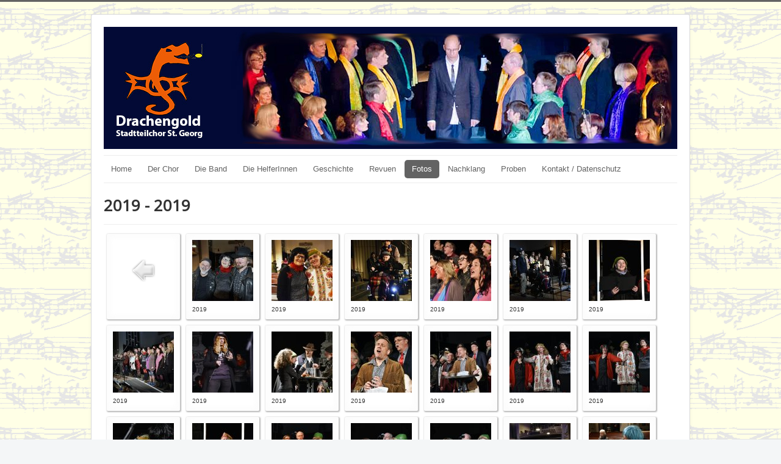

--- FILE ---
content_type: text/html; charset=utf-8
request_url: https://drachengold.com/index.php/fotos/2019?start=60
body_size: 4924
content:
<!DOCTYPE html>
<html xmlns="http://www.w3.org/1999/xhtml" xml:lang="de-de" lang="de-de" dir="ltr">
<head>
	<meta name="viewport" content="width=device-width, initial-scale=1.0" />
		<base href="https://drachengold.com/index.php/fotos/2019" />
	<meta http-equiv="content-type" content="text/html; charset=utf-8" />
	<meta name="generator" content="Joomla! - Open Source Content Management" />
	<title>2019</title>
	<link href="/templates/protodrago/favicon.ico" rel="shortcut icon" type="image/vnd.microsoft.icon" />
	<link rel="stylesheet" href="/media/com_phocagallery/css/main/phocagallery.css" type="text/css" />
	<link rel="stylesheet" href="/media/com_phocagallery/css/main/rating.css" type="text/css" />
	<link rel="stylesheet" href="/media/com_phocagallery/css/custom/default.css" type="text/css" />
	<link rel="stylesheet" href="/media/system/css/modal.css" type="text/css" />
	<link rel="stylesheet" href="/components/com_phocagallery/assets/slimbox/css/slimbox2.css" type="text/css" />
	<link rel="stylesheet" href="/plugins/system/jcemediabox/css/jcemediabox.css?0f4b05d31d948a43ed0927f64f899f2a" type="text/css" />
	<link rel="stylesheet" href="/plugins/system/jcemediabox/themes/standard/css/style.css?3916101f8145353a01c9db932758facb" type="text/css" />
	<link rel="stylesheet" href="/templates/protodrago/css/template.css" type="text/css" />
	<script src="/media/system/js/mootools-core.js" type="text/javascript"></script>
	<script src="/media/system/js/core.js" type="text/javascript"></script>
	<script src="/media/system/js/mootools-more.js" type="text/javascript"></script>
	<script src="/media/system/js/modal.js" type="text/javascript"></script>
	<script src="/media/jui/js/jquery.min.js" type="text/javascript"></script>
	<script src="/media/jui/js/jquery-noconflict.js" type="text/javascript"></script>
	<script src="/media/jui/js/jquery-migrate.min.js" type="text/javascript"></script>
	<script src="/components/com_phocagallery/assets/slimbox/js/slimbox2.js" type="text/javascript"></script>
	<script src="/components/com_phocagallery/assets/overlib/overlib_mini.js" type="text/javascript"></script>
	<script src="/plugins/system/jcemediabox/js/jcemediabox.js?01f6bb1635ffb37306d7b368d146f889" type="text/javascript"></script>
	<script src="/media/jui/js/bootstrap.min.js" type="text/javascript"></script>
	<script src="/templates/protodrago/js/template.js" type="text/javascript"></script>
	<script type="text/javascript">

		jQuery(function($) {
			SqueezeBox.initialize({});
			SqueezeBox.assign($('a.pg-modal-button').get(), {
				parse: 'rel'
			});
		});

		window.jModalClose = function () {
			SqueezeBox.close();
		};
		
		// Add extra modal close functionality for tinyMCE-based editors
		document.onreadystatechange = function () {
			if (document.readyState == 'interactive' && typeof tinyMCE != 'undefined' && tinyMCE)
			{
				if (typeof window.jModalClose_no_tinyMCE === 'undefined')
				{	
					window.jModalClose_no_tinyMCE = typeof(jModalClose) == 'function'  ?  jModalClose  :  false;
					
					jModalClose = function () {
						if (window.jModalClose_no_tinyMCE) window.jModalClose_no_tinyMCE.apply(this, arguments);
						tinyMCE.activeEditor.windowManager.close();
					};
				}
		
				if (typeof window.SqueezeBoxClose_no_tinyMCE === 'undefined')
				{
					if (typeof(SqueezeBox) == 'undefined')  SqueezeBox = {};
					window.SqueezeBoxClose_no_tinyMCE = typeof(SqueezeBox.close) == 'function'  ?  SqueezeBox.close  :  false;
		
					SqueezeBox.close = function () {
						if (window.SqueezeBoxClose_no_tinyMCE)  window.SqueezeBoxClose_no_tinyMCE.apply(this, arguments);
						tinyMCE.activeEditor.windowManager.close();
					};
				}
			}
		};
		JCEMediaBox.init({popup:{width:"",height:"",legacy:0,lightbox:0,shadowbox:0,resize:1,icons:1,overlay:1,overlayopacity:0.8,overlaycolor:"#000000",fadespeed:500,scalespeed:500,hideobjects:0,scrolling:"fixed",close:2,labels:{'close':'Close','next':'Next','previous':'Previous','cancel':'Cancel','numbers':'{$current} of {$total}'},cookie_expiry:"",google_viewer:0},tooltip:{className:"tooltip",opacity:0.8,speed:150,position:"br",offsets:{x: 16, y: 16}},base:"/",imgpath:"plugins/system/jcemediabox/img",theme:"standard",themecustom:"",themepath:"plugins/system/jcemediabox/themes",mediafallback:0,mediaselector:"audio,video"});
	</script>
	<style type="text/css">
#pg-msnr-container {
   margin: 0 auto;
}
.pg-cv-box {
   height: 120px;
   width: 100px;
}
.pg-cv-box-stat {
   height: 140px;
   width: 100px;
}
.pg-cv-box-img {
   height: 100px;
   width: 100px;
}
</style>

				<link href='//fonts.googleapis.com/css?family=Open+Sans' rel='stylesheet' type='text/css' />
		<style type="text/css">
			h1,h2,h3,h4,h5,h6,.site-title{
				font-family: 'Open Sans', sans-serif;
			}
		</style>
				<style type="text/css">
		body.site
		{
			border-top: 3px solid #636363;
			background-color: #f4f6f7		}
		a
		{
			color: #636363;
		}
		.navbar-inner, .nav-list > .active > a, .nav-list > .active > a:hover, .dropdown-menu li > a:hover, .dropdown-menu .active > a, .dropdown-menu .active > a:hover, .nav-pills > .active > a, .nav-pills > .active > a:hover,
		.btn-primary
		{
			background: #636363;
		}
		.navbar-inner
		{
			-moz-box-shadow: 0 1px 3px rgba(0, 0, 0, .25), inset 0 -1px 0 rgba(0, 0, 0, .1), inset 0 30px 10px rgba(0, 0, 0, .2);
			-webkit-box-shadow: 0 1px 3px rgba(0, 0, 0, .25), inset 0 -1px 0 rgba(0, 0, 0, .1), inset 0 30px 10px rgba(0, 0, 0, .2);
			box-shadow: 0 1px 3px rgba(0, 0, 0, .25), inset 0 -1px 0 rgba(0, 0, 0, .1), inset 0 30px 10px rgba(0, 0, 0, .2);
		}
	</style>
		<!--[if lt IE 9]>
		<script src="/media/jui/js/html5.js"></script>
	<![endif]-->
</head>

<body class="site com_phocagallery view-category no-layout no-task itemid-212">

	<!-- Body -->
	<div class="body">
		<div class="container">
			<!-- Header -->
			<header class="header" role="banner">
				<div class="header-inner clearfix">
					<a class="brand pull-left" href="/">
						<span class="site-title" title="Drachengold">Drachengold</span>											</a>
					<div class="header-search pull-right">
						<div class="random-image">
	<img src="/images/header1/Header_Met.jpg" alt="Header_Met.jpg" width="940" height="200" /></div>

					</div>
				</div>
			</header>
							<nav class="navigation" role="navigation">
					<div class="navbar pull-left">
						<a class="btn btn-navbar collapsed" data-toggle="collapse" data-target=".nav-collapse">
							<span class="icon-bar"></span>
							<span class="icon-bar"></span>
							<span class="icon-bar"></span>
						</a>
					</div>
					<div class="nav-collapse">
						<ul class="nav menu nav-pills">
<li class="item-101 default"><a href="/index.php" >Home</a></li><li class="item-111"><a href="/index.php/der-chor" >Der Chor</a></li><li class="item-112"><a href="/index.php/die-band" >Die Band</a></li><li class="item-113"><a href="/index.php/die-helferinnen" >Die HelferInnen</a></li><li class="item-127"><a href="/index.php/die-geschichte" >Geschichte</a></li><li class="item-115 deeper parent"><a href="#" >Revuen</a><ul class="nav-child unstyled small"><li class="item-218"><a href="/index.php/die-revuen/revue-2024" >Revue 2024</a></li><li class="item-217"><a href="/index.php/die-revuen/revue-2023" >Revue 2023</a></li><li class="item-215"><a href="/index.php/die-revuen/revue-2022" >Revue 2022</a></li><li class="item-213"><a href="/index.php/die-revuen/revue-2019" >Revue 2019</a></li><li class="item-210"><a href="/index.php/die-revuen/2018" >Revue 2018</a></li><li class="item-208"><a href="/index.php/die-revuen/2017" >Revue 2017</a></li><li class="item-200"><a href="/index.php/die-revuen/2016" >Revue 2016</a></li><li class="item-169"><a href="/index.php/die-revuen/2015" >Revue 2015</a></li><li class="item-117"><a href="/index.php/die-revuen/2014" >Revue 2014</a></li><li class="item-118"><a href="/index.php/die-revuen/revue-2013" >Revue 2013</a></li><li class="item-119"><a href="/index.php/die-revuen/revue-2012" >Revue 2012</a></li><li class="item-170"><a href="/index.php/die-revuen/revue-2011" >Revue 2011</a></li><li class="item-171"><a href="/index.php/die-revuen/revue-2010" >Revue 2010</a></li><li class="item-172"><a href="/index.php/die-revuen/revue-2009" >Revue 2009</a></li><li class="item-173"><a href="/index.php/die-revuen/revue-2008" >Revue 2008</a></li><li class="item-174"><a href="/index.php/die-revuen/revue-2007" >Revue 2007</a></li><li class="item-175"><a href="/index.php/die-revuen/revue-2006" >Revue 2006</a></li><li class="item-176"><a href="/index.php/die-revuen/revue-2005" >Revue 2005</a></li><li class="item-177"><a href="/index.php/die-revuen/revue-2004" >Revue 2004</a></li><li class="item-178"><a href="/index.php/die-revuen/revue-2003" >Revue 2003</a></li><li class="item-179"><a href="/index.php/die-revuen/revue-2002" >Revue 2002</a></li><li class="item-202"><a href="/index.php/die-revuen/revue-2001" >Revue 2001</a></li><li class="item-180"><a href="/index.php/die-revuen/revue-2000" >Revue 2000</a></li><li class="item-181"><a href="/index.php/die-revuen/revue-1998" >Revue 1998</a></li></ul></li><li class="item-152 active deeper parent"><a href="/index.php/fotos" >Fotos</a><ul class="nav-child unstyled small"><li class="item-219"><a href="/index.php/fotos/2024" >2024</a></li><li class="item-216"><a href="/index.php/fotos/2023" >2023</a></li><li class="item-214"><a href="/index.php/fotos/2022" >2022</a></li><li class="item-212 current active"><a href="/index.php/fotos/2019" >2019</a></li><li class="item-209"><a href="/index.php/fotos/2018" >2018</a></li><li class="item-204"><a href="/index.php/fotos/2017" >2017</a></li><li class="item-201"><a href="/index.php/fotos/2016" >2016</a></li><li class="item-167"><a href="/index.php/fotos/2015" >2015</a></li><li class="item-155"><a href="/index.php/fotos/2014" >2014</a></li><li class="item-168"><a href="/index.php/fotos/2013" >2013</a></li><li class="item-182"><a href="/index.php/fotos/2012" >2012</a></li><li class="item-194"><a href="/index.php/fotos/2011" >2011</a></li><li class="item-207"><a href="/index.php/fotos/2010" >2010</a></li><li class="item-206"><a href="/index.php/fotos/2009" >2009</a></li><li class="item-195"><a href="/index.php/fotos/2008" >2008</a></li><li class="item-196"><a href="/index.php/fotos/2007" >2007</a></li><li class="item-197"><a href="/index.php/fotos/2006" >2006</a></li><li class="item-205"><a href="/index.php/fotos/2005" >2005</a></li><li class="item-198"><a href="/index.php/fotos/2004" >2004</a></li><li class="item-199"><a href="/index.php/fotos/2003" >2003</a></li></ul></li><li class="item-132"><a href="/index.php/rueckmeldungen" >Nachklang</a></li><li class="item-114"><a href="/index.php/die-proben" >Proben</a></li><li class="item-116"><a href="/index.php/kontakt-impressum" >Kontakt / Datenschutz</a></li></ul>

					</div>
				</nav>
						
			<div class="row-fluid">
								<main id="content" role="main" class="span12">
					<!-- Begin Content -->
					
					<div id="system-message-container">
	</div>

					<div id="phocagallery" class="pg-category-view pg-cv"><div class="page-header"><h1>2019 - 2019</h1></div><div id="pg-icons"></div><div style="clear:both"></div><div id="pg-msnr-container">

<div class="pg-cv-box item">
 <div class="pg-cv-box-img pg-box1">
  <div class="pg-box2">
   <div class="pg-box3">
<a class="" href="/index.php/fotos/2019/category/3-revuen" ><img src="/media/com_phocagallery/images/icon-up-images.png" alt="" /></a>
</div></div></div>
</div>


<div class="pg-cv-box item">
 <div class="pg-cv-box-img pg-box1">
  <div class="pg-box2">
   <div class="pg-box3">
<a class="slimbox" href="/images/phocagallery/2019/thumbs/phoca_thumb_l_xDSC6795.jpg" rel="lightbox-2019"  onmouseover="return overlib('&lt;div class=\&quot;pg-overlib\&quot;&gt;&lt;div class=\&quot;ph-ovrl2\&quot;&gt;&lt;/div&gt;&lt;/div&gt;', CAPTION, '2019', BELOW, RIGHT, CSSCLASS, TEXTFONTCLASS, 'fontPhocaClass', FGCLASS, 'fgPhocaClass', BGCLASS, 'bgPhocaClass', CAPTIONFONTCLASS,'capfontPhocaClass', CLOSEFONTCLASS, 'capfontclosePhocaClass');" onmouseout="return nd();"  ><img src="/images/phocagallery/2019/thumbs/phoca_thumb_m_xDSC6795.jpg" alt="2019" class="pimo pg-image" /></a>
</div></div></div>
<div class="pg-cv-name">2019</div></div>


<div class="pg-cv-box item">
 <div class="pg-cv-box-img pg-box1">
  <div class="pg-box2">
   <div class="pg-box3">
<a class="slimbox" href="/images/phocagallery/2019/thumbs/phoca_thumb_l_xDSC6799.jpg" rel="lightbox-2019"  onmouseover="return overlib('&lt;div class=\&quot;pg-overlib\&quot;&gt;&lt;div class=\&quot;ph-ovrl2\&quot;&gt;&lt;/div&gt;&lt;/div&gt;', CAPTION, '2019', BELOW, RIGHT, CSSCLASS, TEXTFONTCLASS, 'fontPhocaClass', FGCLASS, 'fgPhocaClass', BGCLASS, 'bgPhocaClass', CAPTIONFONTCLASS,'capfontPhocaClass', CLOSEFONTCLASS, 'capfontclosePhocaClass');" onmouseout="return nd();"  ><img src="/images/phocagallery/2019/thumbs/phoca_thumb_m_xDSC6799.jpg" alt="2019" class="pimo pg-image" /></a>
</div></div></div>
<div class="pg-cv-name">2019</div></div>


<div class="pg-cv-box item">
 <div class="pg-cv-box-img pg-box1">
  <div class="pg-box2">
   <div class="pg-box3">
<a class="slimbox" href="/images/phocagallery/2019/thumbs/phoca_thumb_l_xDSC6805.jpg" rel="lightbox-2019"  onmouseover="return overlib('&lt;div class=\&quot;pg-overlib\&quot;&gt;&lt;div class=\&quot;ph-ovrl2\&quot;&gt;&lt;/div&gt;&lt;/div&gt;', CAPTION, '2019', BELOW, RIGHT, CSSCLASS, TEXTFONTCLASS, 'fontPhocaClass', FGCLASS, 'fgPhocaClass', BGCLASS, 'bgPhocaClass', CAPTIONFONTCLASS,'capfontPhocaClass', CLOSEFONTCLASS, 'capfontclosePhocaClass');" onmouseout="return nd();"  ><img src="/images/phocagallery/2019/thumbs/phoca_thumb_m_xDSC6805.jpg" alt="2019" class="pimo pg-image" /></a>
</div></div></div>
<div class="pg-cv-name">2019</div></div>


<div class="pg-cv-box item">
 <div class="pg-cv-box-img pg-box1">
  <div class="pg-box2">
   <div class="pg-box3">
<a class="slimbox" href="/images/phocagallery/2019/thumbs/phoca_thumb_l_xDSC6819.jpg" rel="lightbox-2019"  onmouseover="return overlib('&lt;div class=\&quot;pg-overlib\&quot;&gt;&lt;div class=\&quot;ph-ovrl2\&quot;&gt;&lt;/div&gt;&lt;/div&gt;', CAPTION, '2019', BELOW, RIGHT, CSSCLASS, TEXTFONTCLASS, 'fontPhocaClass', FGCLASS, 'fgPhocaClass', BGCLASS, 'bgPhocaClass', CAPTIONFONTCLASS,'capfontPhocaClass', CLOSEFONTCLASS, 'capfontclosePhocaClass');" onmouseout="return nd();"  ><img src="/images/phocagallery/2019/thumbs/phoca_thumb_m_xDSC6819.jpg" alt="2019" class="pimo pg-image" /></a>
</div></div></div>
<div class="pg-cv-name">2019</div></div>


<div class="pg-cv-box item">
 <div class="pg-cv-box-img pg-box1">
  <div class="pg-box2">
   <div class="pg-box3">
<a class="slimbox" href="/images/phocagallery/2019/thumbs/phoca_thumb_l_xDSC6832.jpg" rel="lightbox-2019"  onmouseover="return overlib('&lt;div class=\&quot;pg-overlib\&quot;&gt;&lt;div class=\&quot;ph-ovrl2\&quot;&gt;&lt;/div&gt;&lt;/div&gt;', CAPTION, '2019', BELOW, RIGHT, CSSCLASS, TEXTFONTCLASS, 'fontPhocaClass', FGCLASS, 'fgPhocaClass', BGCLASS, 'bgPhocaClass', CAPTIONFONTCLASS,'capfontPhocaClass', CLOSEFONTCLASS, 'capfontclosePhocaClass');" onmouseout="return nd();"  ><img src="/images/phocagallery/2019/thumbs/phoca_thumb_m_xDSC6832.jpg" alt="2019" class="pimo pg-image" /></a>
</div></div></div>
<div class="pg-cv-name">2019</div></div>


<div class="pg-cv-box item">
 <div class="pg-cv-box-img pg-box1">
  <div class="pg-box2">
   <div class="pg-box3">
<a class="slimbox" href="/images/phocagallery/2019/thumbs/phoca_thumb_l_xDSC6835.jpg" rel="lightbox-2019"  onmouseover="return overlib('&lt;div class=\&quot;pg-overlib\&quot;&gt;&lt;div class=\&quot;ph-ovrl2\&quot;&gt;&lt;/div&gt;&lt;/div&gt;', CAPTION, '2019', BELOW, RIGHT, CSSCLASS, TEXTFONTCLASS, 'fontPhocaClass', FGCLASS, 'fgPhocaClass', BGCLASS, 'bgPhocaClass', CAPTIONFONTCLASS,'capfontPhocaClass', CLOSEFONTCLASS, 'capfontclosePhocaClass');" onmouseout="return nd();"  ><img src="/images/phocagallery/2019/thumbs/phoca_thumb_m_xDSC6835.jpg" alt="2019" class="pimo pg-image" /></a>
</div></div></div>
<div class="pg-cv-name">2019</div></div>


<div class="pg-cv-box item">
 <div class="pg-cv-box-img pg-box1">
  <div class="pg-box2">
   <div class="pg-box3">
<a class="slimbox" href="/images/phocagallery/2019/thumbs/phoca_thumb_l_xDSC6846.jpg" rel="lightbox-2019"  onmouseover="return overlib('&lt;div class=\&quot;pg-overlib\&quot;&gt;&lt;div class=\&quot;ph-ovrl2\&quot;&gt;&lt;/div&gt;&lt;/div&gt;', CAPTION, '2019', BELOW, RIGHT, CSSCLASS, TEXTFONTCLASS, 'fontPhocaClass', FGCLASS, 'fgPhocaClass', BGCLASS, 'bgPhocaClass', CAPTIONFONTCLASS,'capfontPhocaClass', CLOSEFONTCLASS, 'capfontclosePhocaClass');" onmouseout="return nd();"  ><img src="/images/phocagallery/2019/thumbs/phoca_thumb_m_xDSC6846.jpg" alt="2019" class="pimo pg-image" /></a>
</div></div></div>
<div class="pg-cv-name">2019</div></div>


<div class="pg-cv-box item">
 <div class="pg-cv-box-img pg-box1">
  <div class="pg-box2">
   <div class="pg-box3">
<a class="slimbox" href="/images/phocagallery/2019/thumbs/phoca_thumb_l_xDSC6851.jpg" rel="lightbox-2019"  onmouseover="return overlib('&lt;div class=\&quot;pg-overlib\&quot;&gt;&lt;div class=\&quot;ph-ovrl2\&quot;&gt;&lt;/div&gt;&lt;/div&gt;', CAPTION, '2019', BELOW, RIGHT, CSSCLASS, TEXTFONTCLASS, 'fontPhocaClass', FGCLASS, 'fgPhocaClass', BGCLASS, 'bgPhocaClass', CAPTIONFONTCLASS,'capfontPhocaClass', CLOSEFONTCLASS, 'capfontclosePhocaClass');" onmouseout="return nd();"  ><img src="/images/phocagallery/2019/thumbs/phoca_thumb_m_xDSC6851.jpg" alt="2019" class="pimo pg-image" /></a>
</div></div></div>
<div class="pg-cv-name">2019</div></div>


<div class="pg-cv-box item">
 <div class="pg-cv-box-img pg-box1">
  <div class="pg-box2">
   <div class="pg-box3">
<a class="slimbox" href="/images/phocagallery/2019/thumbs/phoca_thumb_l_xDSC6856.jpg" rel="lightbox-2019"  onmouseover="return overlib('&lt;div class=\&quot;pg-overlib\&quot;&gt;&lt;div class=\&quot;ph-ovrl2\&quot;&gt;&lt;/div&gt;&lt;/div&gt;', CAPTION, '2019', BELOW, RIGHT, CSSCLASS, TEXTFONTCLASS, 'fontPhocaClass', FGCLASS, 'fgPhocaClass', BGCLASS, 'bgPhocaClass', CAPTIONFONTCLASS,'capfontPhocaClass', CLOSEFONTCLASS, 'capfontclosePhocaClass');" onmouseout="return nd();"  ><img src="/images/phocagallery/2019/thumbs/phoca_thumb_m_xDSC6856.jpg" alt="2019" class="pimo pg-image" /></a>
</div></div></div>
<div class="pg-cv-name">2019</div></div>


<div class="pg-cv-box item">
 <div class="pg-cv-box-img pg-box1">
  <div class="pg-box2">
   <div class="pg-box3">
<a class="slimbox" href="/images/phocagallery/2019/thumbs/phoca_thumb_l_xDSC6865.jpg" rel="lightbox-2019"  onmouseover="return overlib('&lt;div class=\&quot;pg-overlib\&quot;&gt;&lt;div class=\&quot;ph-ovrl2\&quot;&gt;&lt;/div&gt;&lt;/div&gt;', CAPTION, '2019', BELOW, RIGHT, CSSCLASS, TEXTFONTCLASS, 'fontPhocaClass', FGCLASS, 'fgPhocaClass', BGCLASS, 'bgPhocaClass', CAPTIONFONTCLASS,'capfontPhocaClass', CLOSEFONTCLASS, 'capfontclosePhocaClass');" onmouseout="return nd();"  ><img src="/images/phocagallery/2019/thumbs/phoca_thumb_m_xDSC6865.jpg" alt="2019" class="pimo pg-image" /></a>
</div></div></div>
<div class="pg-cv-name">2019</div></div>


<div class="pg-cv-box item">
 <div class="pg-cv-box-img pg-box1">
  <div class="pg-box2">
   <div class="pg-box3">
<a class="slimbox" href="/images/phocagallery/2019/thumbs/phoca_thumb_l_xDSC6866.jpg" rel="lightbox-2019"  onmouseover="return overlib('&lt;div class=\&quot;pg-overlib\&quot;&gt;&lt;div class=\&quot;ph-ovrl2\&quot;&gt;&lt;/div&gt;&lt;/div&gt;', CAPTION, '2019', BELOW, RIGHT, CSSCLASS, TEXTFONTCLASS, 'fontPhocaClass', FGCLASS, 'fgPhocaClass', BGCLASS, 'bgPhocaClass', CAPTIONFONTCLASS,'capfontPhocaClass', CLOSEFONTCLASS, 'capfontclosePhocaClass');" onmouseout="return nd();"  ><img src="/images/phocagallery/2019/thumbs/phoca_thumb_m_xDSC6866.jpg" alt="2019" class="pimo pg-image" /></a>
</div></div></div>
<div class="pg-cv-name">2019</div></div>


<div class="pg-cv-box item">
 <div class="pg-cv-box-img pg-box1">
  <div class="pg-box2">
   <div class="pg-box3">
<a class="slimbox" href="/images/phocagallery/2019/thumbs/phoca_thumb_l_xDSC6869.jpg" rel="lightbox-2019"  onmouseover="return overlib('&lt;div class=\&quot;pg-overlib\&quot;&gt;&lt;div class=\&quot;ph-ovrl2\&quot;&gt;&lt;/div&gt;&lt;/div&gt;', CAPTION, '2019', BELOW, RIGHT, CSSCLASS, TEXTFONTCLASS, 'fontPhocaClass', FGCLASS, 'fgPhocaClass', BGCLASS, 'bgPhocaClass', CAPTIONFONTCLASS,'capfontPhocaClass', CLOSEFONTCLASS, 'capfontclosePhocaClass');" onmouseout="return nd();"  ><img src="/images/phocagallery/2019/thumbs/phoca_thumb_m_xDSC6869.jpg" alt="2019" class="pimo pg-image" /></a>
</div></div></div>
<div class="pg-cv-name">2019</div></div>


<div class="pg-cv-box item">
 <div class="pg-cv-box-img pg-box1">
  <div class="pg-box2">
   <div class="pg-box3">
<a class="slimbox" href="/images/phocagallery/2019/thumbs/phoca_thumb_l_xDSC6870.jpg" rel="lightbox-2019"  onmouseover="return overlib('&lt;div class=\&quot;pg-overlib\&quot;&gt;&lt;div class=\&quot;ph-ovrl2\&quot;&gt;&lt;/div&gt;&lt;/div&gt;', CAPTION, '2019', BELOW, RIGHT, CSSCLASS, TEXTFONTCLASS, 'fontPhocaClass', FGCLASS, 'fgPhocaClass', BGCLASS, 'bgPhocaClass', CAPTIONFONTCLASS,'capfontPhocaClass', CLOSEFONTCLASS, 'capfontclosePhocaClass');" onmouseout="return nd();"  ><img src="/images/phocagallery/2019/thumbs/phoca_thumb_m_xDSC6870.jpg" alt="2019" class="pimo pg-image" /></a>
</div></div></div>
<div class="pg-cv-name">2019</div></div>


<div class="pg-cv-box item">
 <div class="pg-cv-box-img pg-box1">
  <div class="pg-box2">
   <div class="pg-box3">
<a class="slimbox" href="/images/phocagallery/2019/thumbs/phoca_thumb_l_xDSC6873.jpg" rel="lightbox-2019"  onmouseover="return overlib('&lt;div class=\&quot;pg-overlib\&quot;&gt;&lt;div class=\&quot;ph-ovrl2\&quot;&gt;&lt;/div&gt;&lt;/div&gt;', CAPTION, '2019', BELOW, RIGHT, CSSCLASS, TEXTFONTCLASS, 'fontPhocaClass', FGCLASS, 'fgPhocaClass', BGCLASS, 'bgPhocaClass', CAPTIONFONTCLASS,'capfontPhocaClass', CLOSEFONTCLASS, 'capfontclosePhocaClass');" onmouseout="return nd();"  ><img src="/images/phocagallery/2019/thumbs/phoca_thumb_m_xDSC6873.jpg" alt="2019" class="pimo pg-image" /></a>
</div></div></div>
<div class="pg-cv-name">2019</div></div>


<div class="pg-cv-box item">
 <div class="pg-cv-box-img pg-box1">
  <div class="pg-box2">
   <div class="pg-box3">
<a class="slimbox" href="/images/phocagallery/2019/thumbs/phoca_thumb_l_xDSC6879.jpg" rel="lightbox-2019"  onmouseover="return overlib('&lt;div class=\&quot;pg-overlib\&quot;&gt;&lt;div class=\&quot;ph-ovrl2\&quot;&gt;&lt;/div&gt;&lt;/div&gt;', CAPTION, '2019', BELOW, RIGHT, CSSCLASS, TEXTFONTCLASS, 'fontPhocaClass', FGCLASS, 'fgPhocaClass', BGCLASS, 'bgPhocaClass', CAPTIONFONTCLASS,'capfontPhocaClass', CLOSEFONTCLASS, 'capfontclosePhocaClass');" onmouseout="return nd();"  ><img src="/images/phocagallery/2019/thumbs/phoca_thumb_m_xDSC6879.jpg" alt="2019" class="pimo pg-image" /></a>
</div></div></div>
<div class="pg-cv-name">2019</div></div>


<div class="pg-cv-box item">
 <div class="pg-cv-box-img pg-box1">
  <div class="pg-box2">
   <div class="pg-box3">
<a class="slimbox" href="/images/phocagallery/2019/thumbs/phoca_thumb_l_xDSC6882.jpg" rel="lightbox-2019"  onmouseover="return overlib('&lt;div class=\&quot;pg-overlib\&quot;&gt;&lt;div class=\&quot;ph-ovrl2\&quot;&gt;&lt;/div&gt;&lt;/div&gt;', CAPTION, '2019', BELOW, RIGHT, CSSCLASS, TEXTFONTCLASS, 'fontPhocaClass', FGCLASS, 'fgPhocaClass', BGCLASS, 'bgPhocaClass', CAPTIONFONTCLASS,'capfontPhocaClass', CLOSEFONTCLASS, 'capfontclosePhocaClass');" onmouseout="return nd();"  ><img src="/images/phocagallery/2019/thumbs/phoca_thumb_m_xDSC6882.jpg" alt="2019" class="pimo pg-image" /></a>
</div></div></div>
<div class="pg-cv-name">2019</div></div>


<div class="pg-cv-box item">
 <div class="pg-cv-box-img pg-box1">
  <div class="pg-box2">
   <div class="pg-box3">
<a class="slimbox" href="/images/phocagallery/2019/thumbs/phoca_thumb_l_xDSC6886.jpg" rel="lightbox-2019"  onmouseover="return overlib('&lt;div class=\&quot;pg-overlib\&quot;&gt;&lt;div class=\&quot;ph-ovrl2\&quot;&gt;&lt;/div&gt;&lt;/div&gt;', CAPTION, '2019', BELOW, RIGHT, CSSCLASS, TEXTFONTCLASS, 'fontPhocaClass', FGCLASS, 'fgPhocaClass', BGCLASS, 'bgPhocaClass', CAPTIONFONTCLASS,'capfontPhocaClass', CLOSEFONTCLASS, 'capfontclosePhocaClass');" onmouseout="return nd();"  ><img src="/images/phocagallery/2019/thumbs/phoca_thumb_m_xDSC6886.jpg" alt="2019" class="pimo pg-image" /></a>
</div></div></div>
<div class="pg-cv-name">2019</div></div>


<div class="pg-cv-box item">
 <div class="pg-cv-box-img pg-box1">
  <div class="pg-box2">
   <div class="pg-box3">
<a class="slimbox" href="/images/phocagallery/2019/thumbs/phoca_thumb_l_xDSC6887.jpg" rel="lightbox-2019"  onmouseover="return overlib('&lt;div class=\&quot;pg-overlib\&quot;&gt;&lt;div class=\&quot;ph-ovrl2\&quot;&gt;&lt;/div&gt;&lt;/div&gt;', CAPTION, '2019', BELOW, RIGHT, CSSCLASS, TEXTFONTCLASS, 'fontPhocaClass', FGCLASS, 'fgPhocaClass', BGCLASS, 'bgPhocaClass', CAPTIONFONTCLASS,'capfontPhocaClass', CLOSEFONTCLASS, 'capfontclosePhocaClass');" onmouseout="return nd();"  ><img src="/images/phocagallery/2019/thumbs/phoca_thumb_m_xDSC6887.jpg" alt="2019" class="pimo pg-image" /></a>
</div></div></div>
<div class="pg-cv-name">2019</div></div>


<div class="pg-cv-box item">
 <div class="pg-cv-box-img pg-box1">
  <div class="pg-box2">
   <div class="pg-box3">
<a class="slimbox" href="/images/phocagallery/2019/thumbs/phoca_thumb_l_xDSC6901.jpg" rel="lightbox-2019"  onmouseover="return overlib('&lt;div class=\&quot;pg-overlib\&quot;&gt;&lt;div class=\&quot;ph-ovrl2\&quot;&gt;&lt;/div&gt;&lt;/div&gt;', CAPTION, '2019', BELOW, RIGHT, CSSCLASS, TEXTFONTCLASS, 'fontPhocaClass', FGCLASS, 'fgPhocaClass', BGCLASS, 'bgPhocaClass', CAPTIONFONTCLASS,'capfontPhocaClass', CLOSEFONTCLASS, 'capfontclosePhocaClass');" onmouseout="return nd();"  ><img src="/images/phocagallery/2019/thumbs/phoca_thumb_m_xDSC6901.jpg" alt="2019" class="pimo pg-image" /></a>
</div></div></div>
<div class="pg-cv-name">2019</div></div>


<div class="pg-cv-box item">
 <div class="pg-cv-box-img pg-box1">
  <div class="pg-box2">
   <div class="pg-box3">
<a class="slimbox" href="/images/phocagallery/2019/thumbs/phoca_thumb_l_xDSC6903.jpg" rel="lightbox-2019"  onmouseover="return overlib('&lt;div class=\&quot;pg-overlib\&quot;&gt;&lt;div class=\&quot;ph-ovrl2\&quot;&gt;&lt;/div&gt;&lt;/div&gt;', CAPTION, '2019', BELOW, RIGHT, CSSCLASS, TEXTFONTCLASS, 'fontPhocaClass', FGCLASS, 'fgPhocaClass', BGCLASS, 'bgPhocaClass', CAPTIONFONTCLASS,'capfontPhocaClass', CLOSEFONTCLASS, 'capfontclosePhocaClass');" onmouseout="return nd();"  ><img src="/images/phocagallery/2019/thumbs/phoca_thumb_m_xDSC6903.jpg" alt="2019" class="pimo pg-image" /></a>
</div></div></div>
<div class="pg-cv-name">2019</div></div>
</div>
<div class="ph-cb">&nbsp;</div><form action="https://drachengold.com/index.php/fotos/2019?start=60" method="post" name="adminForm">
<div class="pagination pagination-centered">Reihenfolge&nbsp;<select id="imgordering" name="imgordering" class="inputbox" size="1" onchange="this.form.submit()">
	<option value="1" selected="selected">Sortierung aufsteigend</option>
	<option value="2">Sortierung absteigend</option>
	<option value="3">Titel aufsteigend</option>
	<option value="4">Titel absteigend</option>
	<option value="5">Datum aufsteigend</option>
	<option value="6">Datum absteigend</option>
	<option value="11">Bewertungsanzahl aufsteigend</option>
	<option value="12">Bewertungsanzahl absteigend</option>
	<option value="13">Bewertung aufsteigend</option>
	<option value="14">Bewertung absteigend</option>
	<option value="15">Zugriffe aufsteigend</option>
	<option value="16">Zugriffe absteigend</option>
</select>
Objekte anzeigen&nbsp;<select id="limit" name="limit" class="inputbox input-mini" size="1" onchange="this.form.submit()">
	<option value="5">5</option>
	<option value="10">10</option>
	<option value="15">15</option>
	<option value="20" selected="selected">20</option>
	<option value="50">50</option>
	<option value="0">Alle</option>
</select>
<div class="counter pull-right">Seite 4 von 6</div><div class="pagination pagination-centered"><ul class="pagination-list"><li><a title="Start" href="/index.php/fotos/2019?limitstart=0" class="pagenav"><span class="icon-first"></span></a></li><li><a title="Zurück" href="/index.php/fotos/2019?start=40" class="pagenav"><span class="icon-previous"></span></a></li><li class="hidden-phone"><a title="1" href="/index.php/fotos/2019?limitstart=0" class="pagenav">1</a></li><li class="hidden-phone"><a title="2" href="/index.php/fotos/2019?start=20" class="pagenav">2</a></li><li class="hidden-phone"><a title="3" href="/index.php/fotos/2019?start=40" class="pagenav">3</a></li><li class="active hidden-phone"><a>4</a></li><li class="hidden-phone"><a title="5" href="/index.php/fotos/2019?start=80" class="pagenav">...</a></li><li class="hidden-phone"><a title="6" href="/index.php/fotos/2019?start=100" class="pagenav">6</a></li><li><a title="Weiter" href="/index.php/fotos/2019?start=80" class="pagenav"><span class="icon-next"></span></a></li><li><a title="Ende" href="/index.php/fotos/2019?start=100" class="pagenav"><span class="icon-last"></span></a></li></ul></div></div>
<input type="hidden" name="controller" value="category" /><input type="hidden" name="38f33043a087994edf5ec5496bb6494e" value="1" /></form><div class="ph-cb pg-cv-paginaton">&nbsp;</div><div style="text-align:right;color:#ccc;display:block">Powered by <a href="http://www.phoca.cz/phocagallery">Phoca Gallery</a></div></div>
					
					<!-- End Content -->
				</main>
							</div>
		</div>
	</div>
	<!-- Footer -- >
	<footer class="footer" role="contentinfo">
		<div class="container">
			<hr />
			
			<p class="pull-right">
				<a href="#top" id="back-top">
					Back to Top				</a>
			</p>
			<p>
				&copy; 2026 Drachengold			</p>
		</div>
	</footer>  -->
	<style type="text/css">
body {background-image: url("https://drachengold.com/images/background/bg_noten09.gif") ; background-attachment:scroll ; background-position:center top ; background-repeat:repeat ; background-color:transparent ;}
</style>
</body>
</html>


--- FILE ---
content_type: text/css
request_url: https://drachengold.com/media/system/css/modal.css
body_size: 2930
content:
/**
 * SqueezeBox - Expandable Lightbox
 *
 * Allows to open various content as modal,
 * centered and animated box.
 *
 * @version		1.3
 *
 * @license		MIT-style license
 * @author		Harald Kirschner <mail [at] digitarald.de>
 * @author		Rouven Weßling <me [at] rouvenwessling.de>
 * @copyright	Author
 */

#sbox-overlay {
	position: absolute;
	background-color: #000;
	left: 0px;
	top: 0px;
}

#sbox-window {
	position: absolute;
	background-color: #fff;
	text-align: left;
	overflow: visible;
	padding: 10px;
	/* invalid values, but looks smoother! */
	-moz-border-radius: 3px;
	-webkit-border-radius: 3px;
	border-radius: 3px;
}

#sbox-window[aria-hidden=true],
#sbox-overlay[aria-hidden=true] {
	display: none;
}

#sbox-btn-close {
	position: absolute;
	width: 30px;
	height: 30px;
	right: -15px;
	top: -15px;
	background: url(../images/modal/closebox.png) no-repeat center;
	border: none;
}

.sbox-loading #sbox-content {
	background-image: url(../images/modal/spinner.gif);
	background-repeat: no-repeat;
	background-position: center;
}

#sbox-content {
	clear: both;
	overflow: auto;
	background-color: #fff;
	height: 100%;
	width: 100%;
}

.sbox-content-image#sbox-content {
	overflow: visible;
}

#sbox-image {
	display: block;
}

.sbox-content-image img {
	display: block;
	width: 100%;
	height: 100%;
}

.sbox-content-iframe#sbox-content {
	overflow: visible;
}

/* Hides scrollbars */
.body-overlayed {
	overflow: hidden;
}

/* Hides flash (Firefox problem) and selects (IE) */
.body-overlayed embed, .body-overlayed object, .body-overlayed select {
	visibility: hidden;
}

#sbox-window embed, #sbox-window object, #sbox-window select {
	visibility: visible;
}

/* Shadows */
#sbox-window.shadow {
	-webkit-box-shadow: 0 0 10px rgba(0, 0, 0, 0.7);
	-moz-box-shadow: 0 0 10px rgba(0, 0, 0, 0.7);
	box-shadow: 0 0 10px rgba(0, 0, 0, 0.7);
}

.sbox-bg {
	position: absolute;
	width: 33px;
	height: 40px;
}

.sbox-bg-n {
	left: 0;
	top: -40px;
	width: 100%;
	background: url(../images/modal/bg_n.png) repeat-x;
}
.sbox-bg-ne {
	right: -33px;
	top: -40px;
	background: url(../images/modal/bg_ne.png) no-repeat;
}
.sbox-bg-e {
	right: -33px;
	top: 0;
	height: 100%;
	background: url(../images/modal/bg_e.png) repeat-y;
}
.sbox-bg-se {
	right: -33px;
	bottom: -40px;
	background: url(../images/modal/bg_se.png) no-repeat;
}
.sbox-bg-s {
	left: 0;
	bottom: -40px;
	width: 100%;
	background: url(../images/modal/bg_s.png) repeat-x;
}
.sbox-bg-sw {
	left: -33px;
	bottom: -40px;
	background: url(../images/modal/bg_sw.png) no-repeat;
}
.sbox-bg-w {
	left: -33px;
	top: 0;
	height: 100%;
	background: url(../images/modal/bg_w.png) repeat-y;
}
.sbox-bg-nw {
	left: -33px;
	top: -40px;
	background: url(../images/modal/bg_nw.png) no-repeat;
}
@media (max-width: 979px) {
	#sbox-btn-close {
		right: -10px;
		top: -10px;
	}
}
@media (max-device-width: 979px) {
	#sbox-content {
		-webkit-overflow-scrolling: touch;
	}
	#sbox-content.sbox-content-iframe {
		overflow: scroll;
		-webkit-overflow-scrolling: touch;
	}
}
